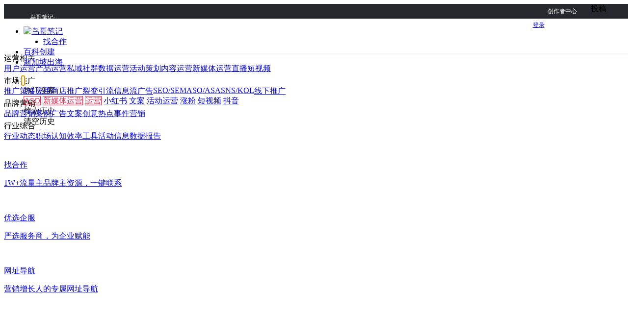

--- FILE ---
content_type: text/html; charset=UTF-8
request_url: https://www.niaogebiji.com/authorview/11041
body_size: 19695
content:
<!doctype html>
<html lang="zh-cmn-Hans">
<head>
    <meta charset="UTF-8">
    <!-- <meta name="viewport" content="width=device-width, initial-scale=1.0, user-scalable=no"> -->
    <meta name="viewport" content="width=device-width, user-scalable=yes, initial-scale=0.3, maxmum-scale=1.0, minimum-scale=0.3">
    <meta http-equiv="X-UA-Compatible" content="ie=edge">
    <title>镜观台_作者_鸟哥笔记_干货分享_运营推广</title>
    <meta name="keywords" content="广告,新媒体运营,营销,市场营销,广告投放,营销策略,广告创意,运营,APP推广,直播带货,微信运营,短视频,市场推广,移动互联网,广告文案,抖音运营" />
    <meta name="description" content="鸟哥笔记致力为市场营销广告人打造一个集互联网广告、推广、运营、营销增长为主的学习交流平台。鸟哥笔记-讲述营销的故事！专注于网络广告、营销、运营、推广、品牌等专业知识分享，广告营销资源对接，赋能广告市场营销从业者。" />
    <meta name="baidu-site-verification" content="code-QLOAN2TGrJ" />
            <!-- <meta name="Baiduspider" content="noarchive"> -->
        <link rel="stylesheet" type="text/css" href="/css/bootstrap.min.css">
    <link rel="stylesheet" href="/css/head.css">
    <link rel="stylesheet" href="/css/wap/base.css">
    <link rel="stylesheet" href="/css/dropload.css">
    <link rel="stylesheet" href="/css/swiper.min.css">
    <link rel="stylesheet" href="/css/sweet-alert.css?v1">
    <link rel="stylesheet" href="/css/initialize.css">
    <script src="/js/jquery-2.1.1.min.js"></script>
    <script src="/js/sweet-alert.min.js"></script>
    <script src="/js/dropload.min.js" ></script>
    <script src="/js/jquery.lazyload.min.js"></script>
    <script src="/js/js.cookie.js" ></script>
    <script src="/js/main.js"></script>
    <link type="text/css" rel="stylesheet" href="/css/indexEffect.css">
    <!-- qrcode cdn -->
    <script src="/js/jquery.qrcode.min.js"></script>
    <link href="/css/animate.min.css" rel="stylesheet">
    <script>
        function IsPC() {
            var userAgentInfo = navigator.userAgent;
            var Agents = ["Android", "iPhone",
                "SymbianOS", "Windows Phone",
                "iPad", "iPod"];
            var flag = true;
            for (var v = 0; v < Agents.length; v++) {
                if (userAgentInfo.indexOf(Agents[v]) > 0) {
                    flag = false;
                    break;
                }
            }
            return flag;
        }
        if(!IsPC())
        !function(N,M){function L(){var a=I.getBoundingClientRect().width;a/F>540&&(a=540*F);var d=a/10;I.style.fontSize=d+"px",D.rem=N.rem=d}var K,J=N.document,I=J.documentElement,H=J.querySelector('meta[name="viewport"]'),G=J.querySelector('meta[name="flexible"]'),F=0,E=0,D=M.flexible||(M.flexible={});if(H){console.warn("将根据已有的meta标签来设置缩放比例");var C=H.getAttribute("content").match(/initial\-scale=([\d\.]+)/);C&&(E=parseFloat(C[1]),F=parseInt(1/E))}else{if(G){var B=G.getAttribute("content");if(B){var A=B.match(/initial\-dpr=([\d\.]+)/),z=B.match(/maximum\-dpr=([\d\.]+)/);A&&(F=parseFloat(A[1]),E=parseFloat((1/F).toFixed(2))),z&&(F=parseFloat(z[1]),E=parseFloat((1/F).toFixed(2)))}}}if(!F&&!E){var y=N.navigator.userAgent,x=(!!y.match(/android/gi),!!y.match(/iphone/gi)),w=x&&!!y.match(/OS 9_3/),v=N.devicePixelRatio;F=x&&!w?v>=3&&(!F||F>=3)?3:v>=2&&(!F||F>=2)?2:1:1,E=1/F}if(I.setAttribute("data-dpr",F),!H){if(H=J.createElement("meta"),H.setAttribute("name","viewport"),H.setAttribute("content","initial-scale="+E+", maximum-scale="+E+", minimum-scale="+E+", user-scalable=no"),I.firstElementChild){I.firstElementChild.appendChild(H)}else{var u=J.createElement("div");u.appendChild(H),J.write(u.innerHTML)}}N.addEventListener("resize",function(){clearTimeout(K),K=setTimeout(L,300)},!1),N.addEventListener("pageshow",function(b){b.persisted&&(clearTimeout(K),K=setTimeout(L,300))},!1),"complete"===J.readyState?J.body.style.fontSize=12*F+"px":J.addEventListener("DOMContentLoaded",function(){J.body.style.fontSize=12*F+"px"},!1),L(),D.dpr=N.dpr=F,D.refreshRem=L,D.rem2px=function(d){var c=parseFloat(d)*this.rem;return"string"==typeof d&&d.match(/rem$/)&&(c+="px"),c},D.px2rem=function(d){var c=parseFloat(d)/this.rem;return"string"==typeof d&&d.match(/px$/)&&(c+="rem"),c}}(window,window.lib||(window.lib={}));
    </script>
    <script>
        var _uid = 0; // 用户id 0 代表未登录
        var is_author = 0; //0 不是作者 1 作者
        var UID = _uid;
    </script>
</head>
<body style="position: relative">
<style>
/*顶部导航*/
#newBridge {
    display: none !important;
}
html,body{
        min-width:1280px;
    }
@media screen and (min-width: 767px){
    .top-bar {
        height: 30px;
        background: #27282D;
    }
    .top-bar .inside {
        width: 1175px;
        margin: 0 auto;
    }
    .inside .left {
        float: left;
        position: relative;
    }
    .inside .left .app-btn {
        width: 72px;
    }
    .inside .left .app-btn:hover + .app-download-icon {
        display: block;
    }
    .inside .left .app-download-icon {
        width: 140px;
        height: 167px;
        background: no-repeat center/100% url("/img/index/app_download_code2_1.png");
        position: absolute;
        top: 35px;
        right: 30px;
        display: none;
        z-index: 2000;
    }
    .inside .right {
        float: right;
    }
    .inside .right a {
        margin-right: 0px;
    }
    .inside .right .btn-item {
        margin-right: 28px;
    }
    .inside .btn-item.btn-item-login {
        margin: 0;
        width: 30px;
    }
    .inside .btn-item {
        width: 60px;
        height: 30px;
        line-height: 30px;
        font-size: 12px;
        color: #fff;
        float: left;
        margin: 0 60px 0 0;
        cursor: pointer;
        position: relative;
    }
    .inside .btn-item .up-text {
        position: absolute;
        top: -15px;
        opacity: 0;
        transition: all .2s;
    }
    .inside .btn-item .down-text {
        position: absolute;
        top: 0;
        opacity: 1;
        transition: all .2s;
    }
    .inside .btn-item:hover > .up-text{
        top: 0;
        opacity: 1;
        transition: all .2s;
    }
    .inside .btn-item:hover > .down-text{
        top: 15px;
        opacity: 0;
        transition: all .2s;
    }
    .headerTopNav{
        background:rgba(243,243,243,1);
        height:30px;
    }
    #udesk_btn>a{
        right:-2px !important;
        bottom:2px !important;
    }
    #udesk_btn>a>.buttonImg{
        width:39px !important;
        height:39px !important;
    }
    .headerTopNavInner{
        width:1150px;
        height:30px;
        margin:auto;
    }
    .headerTopNavItem {
        display: block;
        float:left;
        line-height:32px;
        height: 30px;
        color:rgba(112,112,112,1);
        padding-left:38px;
        background-position: 15px center;
        background-repeat: no-repeat;
        background-size: 15px 15px;
        font-size:12px;
    }
    .headerTopNavItem:hover {
        color:rgba(2,137,255,1);
    }

    /*other*/
    .otherNav{
        width:489px;
        height:235px;
        background:rgba(255,255,255,1);
        box-shadow:0px 2px 7px 0px rgba(78,75,75,0.5);
        opacity:0.95;
    }
    .otherNavCol{
        display: block;
        float:left;
        width: 33%;
        height: 100%;
        padding: 16px 0 0 31px;
    }
    .otherNavTitle{
        height:24px;
        font-size:16px;
        font-family:SourceHanSansSC-Regular;
        font-weight:400;
        color:rgba(33,33,33,1);
        line-height:24px;
        margin-bottom: 24px;
    }
    .otherNavItem{
        padding-left: 32px;
        height: 24px;
        display: block;
        background-repeat: no-repeat;
        background-position: 0 center;
        background-size: 24px 24px;
        font-size:14px;
        font-family:SourceHanSansSC-Regular;
        font-weight:400;
        color:rgba(112,112,112,1);
        line-height:24px;
        margin-bottom: 16px;
    }
    .otherNavItem:hover{
        color:#0289FF;
    }
    .redicon{
        width:6px;
        height:6px;
        border-radius:3px;
        background:red;
        position:absolute;
        top: 84px;
        right: 16px;
    }
    .topheader{
        height:30px;
        background:rgba(47,50,53,1);
    }
    .topheader a{
        line-height:18px;
    }
    .topheader_content{
        width:1200px;
        margin:0 auto;
    }
    .topheader_content .qm_logo{
        float:left;
        margin:5px 0 0 28px;
    }
    .topheader_content .qm_logo img{
        width:66px;
    }
    .topheader_content ul{
        float:left;
        margin-left:65px;
    }
    .topheader_content ul li{
        float:left;
        margin-right:30px;
        position: relative;
    }
    .topheader_content ul li span{
        display: block;
        height: 30px;
        line-height: 30px;
        font-size:12px;
        color:rgba(255,255,255,1);
    }
    .topheader_content ul li:hover span{
        font-family:PingFangSC-Medium;
        font-weight:500;
        color:rgba(50,135,255,1);
    }
    .topheader_content ul li .common{
        position: absolute;
        top:30px;
        left:-68px;
        width:184px;
        z-index: 9999;
    }
    .topheader_content ul li .common .jiantou{
        height:9px;
        width:18px;
        margin:0 auto;
    }
    .topheader_content ul li .common .jiantou img{
        display: block;
        height:9px;
        width:18px;
    }
    .topheader_content ul li .common .article2{
        width:184px;
        background:rgba(47,50,53,1);
        border-radius:4px;
        padding-left:24px;
        padding-top:24px;
    }
    .topheader_content ul li .common .article2 div{
        padding-bottom:24px;
    }
    .topheader_content ul li .common .article2 div h1{
        display: inline-block;
        font-size:16px;
        color:rgba(255,255,255,1);
    }
    .topheader_content ul li .common .article2 div .tuiguang_a{
        display: inline-block;
        width:40px;
        height:20px;
        line-height: 20px;
        background:rgba(50,135,255,1);
        border-radius:2px;
        font-size:14px;
        font-family:PingFangSC-Medium;
        font-weight:500;
        color:rgba(255,255,255,1);
        text-align: center;
    }
    .topheader_content ul li .common .article2 div .bainxian_a{
        display: inline-block;
        width:40px;
        height:20px;
        line-height: 20px;
        background:rgba(255,228,172,1);
        border-radius:2px;
        font-size:14px;
        font-family:PingFangSC-Medium;
        font-weight:500;
        color:rgba(118,62,13,1);
        text-align: center;
    }
    .topheader_content ul li .common .article2 div p{
        font-size:12px;
        color:rgba(255,255,255,0.7);
        margin-top:4px;
    }
    .topheader_content ul li .common .article2 div:hover{
        cursor: pointer;
    }
    .topheader_content ul li .common .article2 div:hover h1,.topheader_content ul li .common .article div:hover p{
        color:#3287FF;
    }
    .topheaderwhite{
        background:rgba(245,245,245,1);
    }
    .topheaderwhite .topheader_content ul li span{
        color:rgba(51,51,51,1);
    }
    .topheaderwhite .topheader_content ul li:hover span{
        color:rgba(50,135,255,1);
    }
    .topheaderwhite .topheader_content ul li .common .article2{
        background:rgba(255,255,255,1);
        box-shadow:0px 2px 20px 0px rgba(125,125,125,0.2);
    }
    .topheaderwhite .topheader_content ul li .common .article2 div:hover{
        cursor: pointer;
    }
    .topheaderwhite .topheader_content ul li .common .article2 div:hover h1,.topheaderwhite .topheader_content ul li .common .article div:hover p{
        color:#3287FF;
    }
    .topheaderwhite .topheader_content ul li .common .article2 div h1{
        color:rgba(51,51,51,1);
    }
    .topheaderwhite .topheader_content ul li .common .article2 div p{
        color:rgba(51,51,51,0.7);
    }
    .kfxt{
        position: fixed;
        bottom: 236px;
        right: 16px;
        z-index: 9999;
        display:none;
    }
    .kftc{
        width:215px;
        height:104px;
        background:rgba(255,255,255,1);
        box-shadow:0px 1px 5px 0px rgba(75,151,255,0.26);
        border-radius:4px;
    }
    .kftc_title{
        font-size:14px;
        color:rgba(74,74,74,1);
        padding-top: 17px;
        margin-left: 23px;
    }
    .kftc_zx{
        font-size:12px;
        color:rgba(95,158,243,1);
        margin-left: 28px;
        margin-top: 10px;
        cursor: pointer;
    }
    .kftc_fg{
        width:203px;
        height:1px;
        background:rgba(170,170,170,0.24);
        margin-top: 10px;
        margin-left: 7px;
    }
    .kflogo{
        position: fixed;
        cursor: pointer;
        right: 15px;
        bottom: 62px;
    }
    .modal_bg {
        width: 100vw; 
        height: 100vh; 
        background: rgba(0,0,0,.6); 
        position: fixed; 
        top: 0; 
        left: 0; 
        z-index: 100000;
        display: none;
    }
    .modal_bg .modal_box {
        width: 438px; 
        height: 304px; 
        background: #fff; 
        border-radius: 20px; 
        position: absolute; 
        top:50%; left: 50%;
        transform: translate(-50%, -50%);
        text-align: center;
        font-size: 14px;
        color: #212629;
        padding: 0 30px;
        line-height: 20px;
    }
    .modal_box .iknow_btn {
        width:193px;
        height:42px;
        line-height:44px;
        background:rgba(250,135,53,1);
        border-radius:21px;
        color: #fff;
        margin: 20px auto;
        cursor: pointer;
    }
    .modal_bg .activity_box {
        width: 443px;
        height: 504px;
        position: absolute; 
        top:50%; left: 50%;
        transform: translate(-50%, -50%);
        background: no-repeat center/100% url('/img/pop_up_ad/tenth_join_modal1.png');
    }
    .activity_icon {
        width: 120px; 
        position: fixed; 
        left: 0; 
        top: 200px; 
        z-index: 105;
    }
    .activity_box .link_btn {
        display: block;
        width: 320px;
        height: 50px;
        position: absolute;
        bottom: 74px;
        left: 65px;
    }
    .activity_box .close_btn {
        width: 50px;
        height: 50px;
        position: absolute;
        bottom: -5px;
        left: 198px;
    }
    .userBox,.message_tab_box,.knowledgeList {
        display: block;
        /* top: 100px; */
        opacity: 0;
        visibility:hidden;
        height: 0;
        transition-property: transform;
        transform-origin:top;
        transform:scaleY(0.17);
        transition-duration:0.2s;
        z-index: -1;
    }
    .userTitle:hover .userBox,.message_center:hover .message_tab_box,
    .navItem:hover .knowledgeList{
        display: block;
        opacity: 1;
        visibility: visible;
        transform: scaleY(1)!important;
        top: 28px;
        z-index: 2000;
        height: auto;
    }

}
@media screen and (max-width: 766px){
    .headerTopNav{
        display: none;
    }
}
/* .menudetail-tab-a:nth-child(6) {
    margin-left: 123px;
} */
.tab-link a {
    /* width: 60px; */
    display: inline-block;
    white-space: nowrap;
    overflow: hidden;
    text-overflow: ellipsis;
}
/* 字数限制 */

.text_fix_3 {
    overflow: hidden;
    text-overflow: ellipsis;
    display: -webkit-box;
    -webkit-line-clamp: 3;
    -webkit-box-orient: vertical
}

.text_fix_2 {
    overflow: hidden;
    text-overflow: ellipsis;
    display: -webkit-box;
    -webkit-line-clamp: 2;
    -webkit-box-orient: vertical
}

.text_fix_1 {
    white-space: nowrap;
    overflow: hidden;
    text-overflow: ellipsis;
}
.tab-link_items {
    display: flex;
    flex-direction: row;
    flex-wrap: wrap;
}
.tab-link {
    writing-mode: horizontal-tb;
}
/* .containerBox {
    padding-top:120px !important;
} */
.advTop {
    width:100%;
    height:100px;
    /* background:rgba(216, 216, 216, 1); */
    position:relative;
}
.advTop .advImg {
    width: 100%;
    height: 100px;
    margin: 0 auto;
}
.advTop .closeBtn {
    width:32px;
    height:32px;
    position:absolute;
    right:16px;
    top:20px;
}

.advLink {

}
.header {
    height:100%
}
.headerli {
    height:55px;
}
.advicon:hover {
    transform: scale(1.12);
}
.newHot::before{
    content:'';
    width:13px;
    height:13px;
    background:url('/img/resource/icon-head-hot.png')no-repeat;
    background-size:100% 100%;
    display: inline-block;
    position: absolute;
    top: 16px;
    margin-left: 2px;
}
.headerL .navItemL {
    position:relative;
}
</style>
<div class="page_top mobileHide">
    <div class="top-bar">   
      <div class="inside">
        <div class="left">
        <a class="btn-item index-btn">
            <p class="up-text">鸟哥笔记-讲述营销的故事</p>
            <p class="down-text">鸟哥笔记-讲述营销的故事</p>
        </a>
        </div>
        <div class="right">
        <ul class="left clearfix">
                    <div class="user_top">
                    <div class="app-btn btn-item btn-item-login">
                        <p class="up-text"><a class=" loginBtn" href="javascript:;">登录</a></p>
                        <p class="down-text"><a class=" loginBtn" href="javascript:;">登录</a></p>
                    </div>
                        <!-- <li>|</li>
                    <div class="app-btn btn-item btn-item-login">
                        <p class="up-text"><a class="signBtn" href="javascript:;">注册</a></p>
                        <p class="down-text"><a class="signBtn" href="javascript:;">注册</a></p>
                    </div> -->
                </div>
                                </ul>            
                            <a class="btn-item" href="https://mp.niaogebiji.com/" target="_blank">
                    <span class="up-text">创作者中心</span>
                    <span class="down-text">创作者中心</span>
                </a>
                    <span class="contribute">投稿</span>
        </div>
        <div class="clear"></div>
      </div>
    </div>
    <header class="header mobileHide" style="box-shadow: 5px 5px 5px -5px rgba(215,215,215,.7);">
        <div class="clearfix headerli">
            <div class="headerL">
                <ul style="margin-bottom: 0" class="clearfix">
                    <li class="navItem logoBox">
                        <a href="/">
                                                            <img class="logoImg" src="/img/logo_011_small_2.png" alt="鸟哥笔记">
                                                    </a>
                    </li>
                    <!-- <li class="navItem navItemW "><a class="navItemA" href="/">首页</a></li>
                    <li class="dropdown-menu-control-a navItem navItemW knowledge morelog"><a class="navItemA" href="javascript:void(0);">干货</a></li>
                    <li class="navItem navItemW "><a class="navItemA" href="/bulletin" >今日事</a></li>
                    <li class="navItem navItemW "><a class="navItemA" href="/special" >专题</a></li> -->
                    <!-- <li class="dropdown-menu-control-b navItem navItemW knowledge morelog line-item">
                        <img style="width: 22px; position: absolute; right: -22px; top: 11px;" src="/img/index/new_icon.png" alt="">
                        <a class="navItemA" href="/bdhome">资源对接</a>
                    </li> -->
                    <!-- <li class="navItem navItemW">
                        <a class="navItemA" href="/wiki">百科</a>
                    </li> -->
                    <li style="margin-left:40px;" class="navItem navItemW navItemL hzItem "><a class="navItemA" href="/cooplist">找合作</a></li>
                    <!--<li class="navItem navItemW navItemL qdItem  checked"><a class="navItemA" href="/zchnlist">找渠道</a></li>-->
<!--                    <li class="navItem navItemW navItemL qfItem newHot --><!--checked--><!--"><a class="navItemA" href="/eslist">优选企服</a></li>-->
                    <li class="navItem navItemW navItemL qfItem "><a class="navItemA" href="https://www.niaogebiji.com/html/bdbk/" target="_blank">百科创建</a></li>
<!--                    <li class="navItem navItemW navItemL pxItem newHot --><!--checked--><!--"><a class="navItemA" href="https://www.niaogebiji.com/article-621936-1.html">企业线下培训</a></li>-->
                    <li class="navItem navItemW navItemL pxItem newHot"><a class="navItemA" href="https://www.qunda100.com/" target="_blank">新加坡出海</a></li>

                    <!-- <li class="navItem navItemW">
                        <a class="navItemA" href="/website">网址导航</a>
                    </li> -->
                </ul>
            </div>
            <div class="headerR">
                <ul class="clearfix">
                    <li class="findMoreBox cursor">
                        <input type="text" class="find" autofocus style="width: 0; position: relative; left: -5px;">
                        <div class="findmore findmore_btn">
                            <div class="icon navItemW2"></div>
                        </div>
                        <div class="hotfindBox shadow">
                            <div class="hotfindLi">
                                <div class="hotfindTitle">热门搜索</div>
                                <div class="clearfix">
                                                                            <a style="color: #ef254e; border: 1px solid #ef254e" href="/pc/article/search?keyword=ASO" target="_blank" class="hotContent">ASO</a>
                                                                            <a style="color: #ef254e; border: 1px solid #ef254e" href="/pc/article/search?keyword=新媒体运营" target="_blank" class="hotContent">新媒体运营</a>
                                                                            <a style="color: #ef254e; border: 1px solid #ef254e" href="/pc/article/search?keyword=运营" target="_blank" class="hotContent">运营</a>
                                                                            <a  href="/pc/article/search?keyword=小红书" target="_blank" class="hotContent">小红书</a>
                                                                            <a  href="/pc/article/search?keyword=文案" target="_blank" class="hotContent">文案</a>
                                                                            <a  href="/pc/article/search?keyword=活动运营" target="_blank" class="hotContent">活动运营</a>
                                                                            <a  href="/pc/article/search?keyword=涨粉" target="_blank" class="hotContent">涨粉</a>
                                                                            <a  href="/pc/article/search?keyword=短视频" target="_blank" class="hotContent">短视频</a>
                                                                            <a  href="/pc/article/search?keyword=抖音" target="_blank" class="hotContent">抖音</a>
                                                                    </div>
                                <div class="hotfindTitle">搜索历史
                                    <div class="clearfind cursor">清空历史</div>
                                </div>
                                <div class="historyWordBox clearfix"></div>
                            </div>
                        </div>
                    </li>
                </ul>
            </div>
        </div>
            </header>
    
<link rel="stylesheet" href="/css/sweet-alert.css">
<link rel="stylesheet" href="/css/wap/login.css">

  <div class="login_modal" style="display:none">
    <div class="overlay"></div>
    <div class="login_content">
      <div class="loginbox-top">
        <img src="/img/waplogin/bg-logo.png" alt="">
      </div> 
      <!-- 短信登录 -->
      <div class="login_item" style="width:100%;display: none;">
        <div class="login_item_phone">
          <div class="login_phone_icon">+86</div>
          <input class="login_phone" id="login_phone" type="text" value="" autocomplete="new-password" placeholder="请输入手机号" maxlength="11">
        </div>
          <div class="forget_item_sms">
              <input id="login_pic_code" class="forget_sms" autocomplete="new-password" type="text" value="" placeholder="请输入图形验证码">
              <div class="piccode_btn" onclick="getPicCode('login_sms_btn')"  data-enable="true" style="top:0;width: 115px; height: 46px;">
                  <img class="getImgCode" src="" style="width:115px;height:46px; display:none" >
              </div>
          </div>
        <div class="login_item_password">
            <input id="login_sms" class="login_sms " type="text" value="" autocomplete="new-password" placeholder="请输入验证码">
            <div class="login_sms_btn" onclick="sendSmspc('login_sms_btn')" data-enable="true">发送验证码</div>
        </div>
        <div class="login_type">
          <div class="login_toAcc">账号</div>
          <div class="login_toWx">
              <a href="https://open.weixin.qq.com/connect/qrconnect?appid=wxa00dfa37e5e38da3&redirect_uri=https%3A%2F%2Fwww.niaogebiji.com%2Findex%2Fwechatlogin%2F%3Fwechat_callback%3D1%26redirect%3Dhttps%3A%2F%2Fwww.niaogebiji.com%2Fauthorview%2F11041&response_type=code&scope=snsapi_login&state=aa4f026ba53588b0aa3e9cccc401640f1769430832#wechat_redirect">微信</a>
          </div>
        </div>
        <div class="login_btn" data-enable="true">登录</div>
      </div>
      <!-- 账户登录 -->
      <div class="acc_item" style="width:100%;display: block;">
        <div class="acc_item_phone">
          <div class="acc_phone_icon">+86</div>
          <input class="acc_phone" type="text" value="" autocomplete="new-password" placeholder="请输入登录账号" >
        </div>
        <div class="acc_item_password">
            <input id="acc_password" class="acc_password " autocomplete="new-password" type="password" value="" placeholder="请输入密码">
            <div class="acc_password_icon hidepw"></div>
        </div>
         <div class="forgetPwd">忘记密码</div>
         <div class="login_type">
          <!--<div class="login_toSms">验证码</div>-->
          <!-- <div class="login_toEmail">邮箱</div> -->
          <div class="login_toWx">
            <a href="https://open.weixin.qq.com/connect/qrconnect?appid=wxa00dfa37e5e38da3&redirect_uri=https%3A%2F%2Fwww.niaogebiji.com%2Findex%2Fwechatlogin%2F%3Fwechat_callback%3D1%26redirect%3Dhttps%3A%2F%2Fwww.niaogebiji.com%2Fauthorview%2F11041&response_type=code&scope=snsapi_login&state=aa4f026ba53588b0aa3e9cccc401640f1769430832#wechat_redirect">微信</a>
          </div>
        </div>
        <div class="acc_btn" data-enable="true">登录</div>
      </div>
      <!-- 邮箱 -->
      <div class="email_item" >
        <div class="email_item_phone">
          <input class="email_phone" type="text" value="" autocomplete="new-password" placeholder="请输入邮箱号" maxlength="11">
        </div>
        <div class="acc_item_password">
            <input id="email_password" class="acc_password " autocomplete="new-password" type="password" value="" placeholder="请输入密码">
            <div class="acc_password_icon hidepw"></div>
        </div>
        <div class="forgetPwd">忘记密码</div>
        <div class="sign_btn" data-enable="true">登录</div>
      </div>
      <!-- 忘记密码 -->
      <div class="forget_item" >
        <div class="forget_item_phone">
          <div class="forget_phone_icon">+86</div>
          <input class="forget_phone" id="forget_phone" type="text" value="" autocomplete="new-password" placeholder="请输入手机号" maxlength="11">
        </div>
          <div class="forget_item_sms">
              <input id="forget_pic_code" class="forget_sms" autocomplete="new-password" type="text" value="" placeholder="请输入图形验证码">
              <div class="piccode_btn" onclick="getPicCode('forget_sms_btn')"  data-enable="true" style="top:0;width: 115px; height: 46px;">
                  <img class="getImgCode" src="" style="width:115px;height:46px; display:none" >
              </div>
          </div>
        <div class="forget_item_sms">
            <input id="forget_sms" class="forget_sms" autocomplete="new-password" type="text" value="" placeholder="请输入验证码">
            <div class="forget_sms_btn" onclick="sendSmspc('forget_sms_btn')" data-enable="true">发送验证码</div>
        </div>
        <div class="forget_item_password">
            <input id="forget_password" class="forget_password " autocomplete="new-password" type="password" value="" placeholder="设置新密码（6-16）位">
        </div>
        <div class="forget_btn" data-enable="true">重置密码</div>
      </div>
      <!-- 绑定 -->
                   <!-- 绑定手机号码的弹窗-->
            <input type="hidden" name="unid" id="unid" value="">
            <input type="hidden" name="oid" id="oid" value="">
              <div class="bind_item" >
        <div class="bind_item_phone">
          <div class="bind_phone_icon">+86</div>
          <input class="bind_phone" id="bind_phone" type="text" value="" autocomplete="new-password" placeholder="请输入手机号" maxlength="11">
        </div>
          <div class="forget_item_sms">
              <input id="bind_pic_code" class="forget_sms" autocomplete="new-password" type="text" value="" placeholder="请输入图形验证码">
              <div class="piccode_btn" onclick="getPicCode('bind_sms_btn')"  data-enable="true" style="top:0;width: 115px; height: 46px;">
                  <img class="getImgCode" src="" style="width:115px;height:46px; display:none" >
              </div>
          </div>
        <div class="bind_item_sms">
            <input id="bind_sms" class="bind_sms" autocomplete="new-password" type="text" value="" placeholder="请输入验证码">
            <div class="bind_sms_btn" onclick="sendSmspc('bind_sms_btn')" data-enable="true">发送验证码</div>
        </div>
        <div class="bind_btn" data-enable="true">提交并绑定</div>
      </div>
      <div class="loginbox_bottom">
          <div class="login_bottom_tips">未注册手机验证后自动登录</div>
          <div class="login_bottom_xy">
            <input type="checkbox" id="xyCheck" />
            我已阅读并同意
            <a href="/html/useragreement.html" target="_blank" style="color:rgba(0, 0, 0, 0.6)">《用户服务协议》</a>
            <a href="/html/privacyagreement.html" target="_blank" style="color:rgba(0, 0, 0, 0.6)">《隐私政策》</a>
          </div>
      </div>
      <img class="close_btn" src="/img/waplogin/close-img.png" alt="">
    </div>
  </div>
  <script src="/js/jquery-2.1.1.min.js"></script>
  <script src="/js/waplogin.js"></script>
  

    <div class="titlebar-dropdown">
        <div class="dropdown-meun-container dropdown-meun-container-a">
            <div class="dropdown-menu-center dropdown-menu-center-a">
                                    
                                            <div class="menudetail-tab-a">
                            <div class="tab-name-a">运营相关</div>
                            <div class="tab-link_items" >
                                                                    <div class="tab-link"> <a href="/cat/135" >用户运营</a></div>
                                                                    <div class="tab-link"> <a href="/cat/118" >产品运营</a></div>
                                                                    <div class="tab-link"> <a href="/cat/101" >私域社群</a></div>
                                                                    <div class="tab-link"> <a href="/cat/104" >数据运营</a></div>
                                                                    <div class="tab-link"> <a href="/cat/102" >活动策划</a></div>
                                                                    <div class="tab-link"> <a href="/cat/136" >内容运营</a></div>
                                                                    <div class="tab-link"> <a href="/cat/103" >新媒体运营</a></div>
                                                                    <div class="tab-link"> <a href="/cat/116" >直播短视频</a></div>
                                                            </div>
                        </div>
                                            <div class="menudetail-tab-a">
                            <div class="tab-name-a">市场推广</div>
                            <div class="tab-link_items" >
                                                                    <div class="tab-link"> <a href="/cat/134" >推广策略</a></div>
                                                                    <div class="tab-link"> <a href="/cat/131" >应用商店推广</a></div>
                                                                    <div class="tab-link"> <a href="/cat/132" >裂变引流</a></div>
                                                                    <div class="tab-link"> <a href="/cat/107" >信息流广告</a></div>
                                                                    <div class="tab-link"> <a href="/cat/106" >SEO/SEM</a></div>
                                                                    <div class="tab-link"> <a href="/cat/105" >ASO/ASA</a></div>
                                                                    <div class="tab-link"> <a href="/cat/130" >SNS/KOL</a></div>
                                                                    <div class="tab-link"> <a href="/cat/133" >线下推广</a></div>
                                                            </div>
                        </div>
                                            <div class="menudetail-tab-a">
                            <div class="tab-name-a">品牌营销</div>
                            <div class="tab-link_items" >
                                                                    <div class="tab-link"> <a href="/cat/114" >品牌营销案例</a></div>
                                                                    <div class="tab-link"> <a href="/cat/108" >广告文案创意</a></div>
                                                                    <div class="tab-link"> <a href="/cat/115" >热点事件营销</a></div>
                                                            </div>
                        </div>
                                            <div class="menudetail-tab-a">
                            <div class="tab-name-a">行业综合</div>
                            <div class="tab-link_items" >
                                                                    <div class="tab-link"> <a href="/cat/109" >行业动态</a></div>
                                                                    <div class="tab-link"> <a href="/cat/110" >职场认知</a></div>
                                                                    <div class="tab-link"> <a href="/cat/119" >效率工具</a></div>
                                                                    <div class="tab-link"> <a href="/cat/121" >活动信息</a></div>
                                                                    <div class="tab-link"> <a href="/cat/111" >数据报告</a></div>
                                                            </div>
                        </div>
                                                </div>  
        </div>
        <div class="dropdown-meun-container dropdown-meun-container-b">
            <div class="dropdown-menu-center dropdown-menu-center-b">
                <div class="menudetail-tab-b">
                    <a href="/cooplist">
                        <img class="menudetail-icon" src="/img/resource/cooperation.png" alt="">
                        <p class="tab-name-b">找合作</p>
                        <p class="tab-desc">1W+流量主品牌主资源，一键联系</p>
                    </a>
                </div>
                <div class="menudetail-tab-b">
                    <a href="/eslist">
                        <img class="menudetail-icon" src="/img/resource/company.png" alt="">
                        <p class="tab-name-b">优选企服</p>
                        <p class="tab-desc">严选服务商，为企业赋能</p>
                    </a>
                </div>
                <!--<div class="menudetail-tab-b">
                    <a href="/zchnlist">
                        <img class="menudetail-icon" src="/img/resource/way.png" alt="">
                        <p class="tab-name-b">找渠道</p>
                        <p class="tab-desc">顶级流量，免费对接</p>
                    </a>
                </div>-->
                <div class="menudetail-tab-b">
                    <a href="/website">
                        <img class="menudetail-icon" src="/img/resource/website.png" alt="">
                        <p class="tab-name-b">网址导航</p>
                        <p class="tab-desc">营销增长人的专属网址导航</p>
                    </a>
                </div>
            </div>
        </div>
    </div>
   
</div>
<div class="page_top_height_box mobileHide" id="heightBox " style="height: 85px"></div>
<div class="kefu fixedItem mobileHide">
    <div class="app_download_code">
        <img src="/img/index/app_download_code1_1.png" alt="">
    </div>
    <div class="ngbj_wx_code">
        <img src="/img/index/ngbj_wx_code.jpg" alt="">
    </div>
    <div class="fixedtxt_wx hide_code fixedtxtCommon">
        <div class="wx_code_real wx_codeCommon">
            <img class="app_wx" src="/img/aboutus/xms3.png" alt="">
            <div class="fixedItemRight">
                <div class="fixedItemTitle">APP推广合作</div>
                <div class="fixedItemTips">联系“鸟哥笔记小乔”</div>
            </div>
        </div>
    </div>
    <div class="fixed-icon-fk fixed-icon-common"></div>
    <div class="fixed-icon-hotline fixed-icon-common"></div>
    <div class="fixed-icon-we-chat fixed-icon-common"></div>
    <div class="fixed-icon-top  fixed-icon-common"></div>
    </div>

<div class="modal_bg no_author_tip mobileHide">
    <div class="modal_box">
        <div style="height: 48px"></div>
        <p style="font-weight: 500; margin-bottom: 24px">很可惜 T 。T 您现在还不是作者身份，不能自主发稿哦～</p>
        <p>如有投稿需求，请把文章发送到邮箱tougao@appcpx.com，一经录用会有专人和您联系</p>
        <p style="margin: 22px auto;">咨询如何成为春羽作者请联系：鸟哥笔记小羽毛（ngbjxym）</p>
        <div>
            <span>点击</span>
            <a style="color: #FA8735; display: inline-block" href="/article-26742-1.html" target="_blank">《春羽计划》</a>
            <span>可查看春羽作者权益！</span>
        </div>
        <div class="iknow_btn">我知道了</div>
    </div>
</div>
<div class="modal_bg activity_modal mobileHide">
    <div class="activity_box">
        <a href="https://share.niaogebiji.com/tenth" onclick="activityCount()" target="_blank" class="link_btn"></a>
        <div onclick="hideActivityModal()" class="close_btn"></div>
    </div>
</div>
<script src="/js/js.cookie.js"></script>
<script src="/js/jquery.liMarquee.js"></script>
<script>

       
        var list = '';
        console.log(list)
        if(!$('.advImg').attr('src')){
            $('.advTop').hide();
            $('.page_top_height_box').height('85px');
        }else{
            if(Cookies.get('advClose')){
            $('.advTop').hide();
            $('.page_top_height_box').height('85px');
            }else{
                $('.advTop').show();
                $('.page_top_height_box').height('185px');
            }
            
        }
        
      // 下拉菜单 start
    $('.dropdown-menu-control-a').hover(
        function() {
            $('.dropdown-meun-container-a').addClass('activate');
            $('.titlebar-dropdown').addClass('expandColumn')},
        function() { 
            $('.dropdown-meun-container-a').removeClass('activate');
            $('.titlebar-dropdown').removeClass('expandColumn')
        }
    );

    $('.dropdown-menu-control-b').hover(
        function() {
            $('.dropdown-meun-container-b').addClass('activate');
            $('.titlebar-dropdown').addClass('expandMerchant')},
        function() { 
            $('.dropdown-meun-container-b').removeClass('activate');
            $('.titlebar-dropdown').removeClass('expandMerchant')}
    );

    $('.dropdown-meun-container-a').hover(
        function() { $('.titlebar-dropdown').addClass('expandColumn')},
        function() { $('.titlebar-dropdown').removeClass('expandColumn')}
    );
    $('.dropdown-meun-container-b').hover(
        function() { $('.titlebar-dropdown').addClass('expandMerchant')},
        function() { $('.titlebar-dropdown').removeClass('expandMerchant')}
    );
 // 下拉菜单 end
$(function() {
    if(new Date().getTime() > new Date('2020/08/15 00:00:00').getTime()) { ////活动截止
        return
    }
    let mark = localStorage.getItem('join')
    if(!mark || mark !== new Date().toLocaleDateString()) {
        localStorage.setItem('join', new Date().toLocaleDateString())
        $('.activity_modal').show()
    }
});
$(function() {
    var top = 0,
        bot = 0;
    $(window).on('scroll', function() {
        top = $(this).scrollTop()
        if (top <= bot) { //下滚
            $('.activity_icon').removeClass('animate__hinge')
            $('.activity_icon').addClass('animate__rollIn')
        } else { //上滚
            $('.activity_icon').addClass('animate__hinge')
            $('.activity_icon').removeClass('animate__rollIn')
        }
        setTimeout(() => {
            bot = top;
        }, 0);
    });
    $('.dropdown-menu-center-a .menudetail-tab-a').each((index,item)=>{
        // console.log(item)
        let length  = $('.menudetail-tab-a').eq(index).find('.tab-link').length;
        length = length/3;
        if(length < 1){
            length = 1
        }
        // console.log($('.tab-link').width())
        var width = $('.tab-link').width();
        if(length%1 === 0){
            // console.log(item,width * length +15)
            $('.menudetail-tab-a').eq(index).css('width',width * length +15 +'px'); 
        }else{
            $('.menudetail-tab-a').eq(index).css('width',width * (length+1) +'px'); 
        }
    })
})
$('.jm_top_banner_close_btn').click(function() {
    $('.jm_top_banner').hide()
    $('.page_top_height_box').height('85px')
})
function activityCount() {
}
function hideActivityModal() {
    $('.activity_modal').hide()
}
function showActivityModal() {
    $('.activity_modal').show()
}
</script>
<script>
$(function(){
    $('.dowebokzz').on("click",'.dowebokzz_close',function () {
        $('.dowebokzz').hide()
    })
    $('.iknow_btn').on('click', function() {
        $('.modal_bg').hide()
    })
});
function openWin() {
    let url = 'https://p.qiao.baidu.com/cps/chat?siteId=13189166&userId=10076563&cp=www.niaogebiji.com&cr=web1&cw=web1'
    window.open(url, 'newwindow', 'height=600, width=800, top=30%,left=30%, toolbar=no, menubar=no, scrollbars=no, resizable=no,location=no, status=no');
}
$('.contribute').click(function() {
    location.href = 'https://mp.niaogebiji.com/'

    // if(_uid === 0) { ///未登录
    //     // location.href = ACCOUNT_DOMAIN+'/account/login?redirect='+location.href
    //     loginInit();
    // }else {
    //     //if(is_author === 1) { ///作者
    //         location.href = '/pc/center/newarticle'
    //     //}else {
    //     //    $('.no_author_tip').show()
    //     //}
    // }
})
</script>
<script>
    $(".topheader ul li").mouseenter(function(){
        $(this).find(".common").show();
    })
    $(".topheader ul li").mouseleave(function(){
        $(this).find(".common").hide();
    })
    window.onload = function(){
        var isclose = Cookies.get('isclose');
        if(isclose == 'true'){
            $('.kfxt').hide()
        }else{
            $('.kfxt').show()
        }
    }
    $('.kftc_close').click(function () {
        Cookies.set('isclose','true', { expires: 365, path: '/' });
        $('.kfxt').hide()
    })
    $(".fixedItem .fixed-icon-fk").mouseover(function(){
        $(".app_download_code").show()
    })
    $(".fixedItem .fixed-icon-fk").mouseout(function(){
        $(".app_download_code").hide()
    }) 
    $(".fixedItem .fixed-icon-we-chat").mouseover(function(){
        $(".ngbj_wx_code").show()
    })
    $(".fixedItem .fixed-icon-we-chat").mouseout(function(){
        $(".ngbj_wx_code").hide()
    }) 
    $(".fixedItem .fixed-icon-hotline").mouseover(function(){
        $(".fixedtxt_wx").show()
    })
    $(".fixedItem .fixed-icon-hotline").mouseout(function(){
        $(".fixedtxt_wx").hide()
    }) 
    // 回到顶部
    $('.fixed-icon-top').click(function () {
        $('html,body').animate({
            scrollTop: 0
        }, 700);
    });
   
    
    $('.closeBtn').click(function(){
        $('.page_top_height_box').height('85px');
        $('.advTop').hide();
        var exp = new Date().getTime(); 
        var expiresTime = new Date(exp + 60*1000*60*2 );
        Cookies.set('advClose',exp, { expires:expiresTime});
    })

    $('.loginBtn').click(function () {
        $('.sign_item').hide();
        $('.acc_item').show();
        $('.login_modal').show(500);
        $('body').addClass('stop-scrolling');
    });
</script>
<link rel="stylesheet" href="/css/author/view.css?v4.37">
<link rel="stylesheet" href="/css/base/article_list.css?v4.37">

<style>
    .authorViewContent .articleBox {
        border-bottom: 0;
        margin-bottom: 10px;
        /* border-bottom: 1px solid #eee; */
    }
    .authorViewTitle {
        background-image: url(/img/author/promote/bg.jpg);
    }
    .authorViewContent div.articleInfBox span.author {
        /* padding-left: 20px; */
        /* background-position-y: -2px; */
    }
    .authorViewContentBox {
        min-height: 100vh;
    }
    .emptyBox {
        height: 63px;
        width: 100%;
    }
    .loadMore {
        width: 1200px;
        margin: 50px auto auto;
    }
    .loadMore {
        background: none;
    }
    .loadMore:hover {
        background:none;
    }
    .loadMore>div {
        width: 766px;
        height: 49px;
        background: rgba(247,248,250,1);
        margin: 0 auto;
        line-height: 49px;
    }
    .container {
        width: 100%;
        padding: 0;
    }
</style>

<div class="view authorViewContentBox">
    <div class="containerBox">
        <div class="container clearfix">
            <div class="authorViewTitle">
                <div class="authorViewTitleInner">
                    <img src="https://qnssl.niaogebiji.com/517bfaec6dccb30e6cb95831dc351208.png" alt="镜观台" class="authorViewTitleImg">
                    <div class="authorViewTitleRight">
                        <div class="authorViewTitleName">
                            <span>镜观台</span>
                                                            <img style="display:inline-block;width:80px" src="/img/icon/author_icon_org2.png" alt="">
                                                    </div>
                        <div class="authorViewTitleSummary">每天一篇深度报道，重新定义创新经济。公众号：燃次元（chaintruth）</div>
                        <div class="authorViewTitleNum">发表<span class="authorViewTitleNumNum">387</span>&nbsp;&nbsp;篇文章</div>
                        <!-- <div class="authorViewTitleNum">写了<span class="authorViewTitleNumNum">32</span>&nbsp;&nbsp;字</div> -->
                        <!-- <div class="authorViewTitleNum">关注数<span class="authorViewTitleNumNum">87</span></div> -->
                        <div class="authorViewTitleNum">影响<span class="authorViewTitleNumNum">30196127</span>&nbsp;&nbsp;人次</div>
                    </div>
                    <a href="javascript:void(0)" class="authorViewTitleBtn " data-author="11041" data-value="0">关注作者</a>
                </div>
            </div>
            <div class="authorViewContent">
                                <style>
.articleClassify2 {
    width: 90px;
}
</style>
<div class="articleBox clearfix shadowWrapperCardBox" data-timepoint="1720430403"  data-porder="1230715" data-readnum="39518">
<div class="articleImg left scaleBigBox">
         <a href="/article-683214-1.html" target="_blank" data-timepoint="1720430403"
            class="articleImgLink scaleBig" style="background-image: url('https://qnssl.niaogebiji.com/334719173668855cf0de779.85028118.jpeg')" >
         看了车企的“期中”成绩单，“等等党”有福了        </a>
     </div>
    <div class="article left">
        <a href="/article-683214-1.html" target="_blank" ><div class="articleTitle elp">看了车企的“期中”成绩单，“等等党”有福了</div></a>
        <div class="articleContent mobileHide elps" data-content="" data-id="683214">
            <a href="/article-683214-1.html" class="articleContentInner contentText-more">各大车企都以最好成绩结束了2024年的上半场争夺，“决战下半场”成为各大车企的明牌，更多的车型、更好的优惠政策会逐步出现。</a>
        </div>
        <div class="articleInfBox articleInfBox2 mobileHide ContentItem-actions Sticky RichContent-actions is-bottom">

                    <a href="/authorview/11041"
                style="position: relative;top: 1px;" target="_blank"
            ><span class="author articleInfBoxItem"
                    style="width: auto;margin-right: 0;font-weight: normal;">镜观台</span></a
            >
                <span class="splitLine">|</span>
        <span class="writeTime articleListControlNewBtn2 articleListControlBtnWrap articleInfBoxItem" style="font-weight: normal;">2024-07-08</span>
                                        <span class="splitLine">|</span>
                                            <a class="art_tag" href="/tag/汽车行业"
                        target="_blank"> 汽车行业</a>
                                            <a class="art_tag" href="/tag/车企价格战"
                        target="_blank"> 车企价格战</a>
                                            <a class="art_tag" href="/tag/汽车市场"
                        target="_blank"> 汽车市场</a>
                                            <span class="reading articleClassify2" style="font-weight: normal;">39518</span>
        </div>
        <span class="m_writeTime pcHide">2024-07-08</span>
        <span class="articleType pcHide"> 行业动态</span>
    </div>
</div>
                                <style>
.articleClassify2 {
    width: 90px;
}
</style>
<div class="articleBox clearfix shadowWrapperCardBox" data-timepoint="1720076980"  data-porder="1230190" data-readnum="42423">
<div class="articleImg left scaleBigBox">
         <a href="/article-682832-1.html" target="_blank" data-timepoint="1720076980"
            class="articleImgLink scaleBig" style="background-image: url('https://qnssl.niaogebiji.com/9146870636685b2a5ccd1e3.38060296.jpeg')" >
         我相信光，但我越来越不相信合资车        </a>
     </div>
    <div class="article left">
        <a href="/article-682832-1.html" target="_blank" ><div class="articleTitle elp">我相信光，但我越来越不相信合资车</div></a>
        <div class="articleContent mobileHide elps" data-content="" data-id="682832">
            <a href="/article-682832-1.html" class="articleContentInner contentText-more">一场合资车与国产品牌的“口水仗”再次打响。随着国产品牌换道新能源，产品力增强，更具性价比，而合资车的“傲慢”和诚意不足逐渐凸显。</a>
        </div>
        <div class="articleInfBox articleInfBox2 mobileHide ContentItem-actions Sticky RichContent-actions is-bottom">

                    <a href="/authorview/11041"
                style="position: relative;top: 1px;" target="_blank"
            ><span class="author articleInfBoxItem"
                    style="width: auto;margin-right: 0;font-weight: normal;">镜观台</span></a
            >
                <span class="splitLine">|</span>
        <span class="writeTime articleListControlNewBtn2 articleListControlBtnWrap articleInfBoxItem" style="font-weight: normal;">2024-07-04</span>
                                        <span class="splitLine">|</span>
                                            <a class="art_tag" href="/tag/新能源汽车市场"
                        target="_blank"> 新能源汽车市场</a>
                                            <a class="art_tag" href="/tag/合资企业"
                        target="_blank"> 合资企业</a>
                                            <a class="art_tag" href="/tag/中国汽车产业"
                        target="_blank"> 中国汽车产业</a>
                                            <span class="reading articleClassify2" style="font-weight: normal;">42423</span>
        </div>
        <span class="m_writeTime pcHide">2024-07-04</span>
        <span class="articleType pcHide"> 行业动态</span>
    </div>
</div>
                                <style>
.articleClassify2 {
    width: 90px;
}
</style>
<div class="articleBox clearfix shadowWrapperCardBox" data-timepoint="1719460101"  data-porder="1228901" data-readnum="27748">
<div class="articleImg left scaleBigBox">
         <a href="/article-681899-1.html" target="_blank" data-timepoint="1719460101"
            class="articleImgLink scaleBig" style="background-image: url('https://qnssl.niaogebiji.com/1616617116667c7802533204.03490782.jpeg')" >
         “关厂”、裁员，日产还能熬多久？        </a>
     </div>
    <div class="article left">
        <a href="/article-681899-1.html" target="_blank" ><div class="articleTitle elp">“关厂”、裁员，日产还能熬多久？</div></a>
        <div class="articleContent mobileHide elps" data-content="" data-id="681899">
            <a href="/article-681899-1.html" class="articleContentInner contentText-more">在中国市场的战略调整，日产恐难回巅峰。</a>
        </div>
        <div class="articleInfBox articleInfBox2 mobileHide ContentItem-actions Sticky RichContent-actions is-bottom">

                    <a href="/authorview/11041"
                style="position: relative;top: 1px;" target="_blank"
            ><span class="author articleInfBoxItem"
                    style="width: auto;margin-right: 0;font-weight: normal;">镜观台</span></a
            >
                <span class="splitLine">|</span>
        <span class="writeTime articleListControlNewBtn2 articleListControlBtnWrap articleInfBoxItem" style="font-weight: normal;">2024-06-27</span>
                                        <span class="splitLine">|</span>
                                            <a class="art_tag" href="/tag/东风日产企业"
                        target="_blank"> 东风日产企业</a>
                                            <a class="art_tag" href="/tag/中国汽车市场"
                        target="_blank"> 中国汽车市场</a>
                                            <a class="art_tag" href="/tag/新能源汽车市场"
                        target="_blank"> 新能源汽车市场</a>
                                            <span class="reading articleClassify2" style="font-weight: normal;">27748</span>
        </div>
        <span class="m_writeTime pcHide">2024-06-27</span>
        <span class="articleType pcHide"> 行业动态</span>
    </div>
</div>
                                <style>
.articleClassify2 {
    width: 90px;
}
</style>
<div class="articleBox clearfix shadowWrapperCardBox" data-timepoint="1719215309"  data-porder="1228337" data-readnum="30854">
<div class="articleImg left scaleBigBox">
         <a href="/article-681321-1.html" target="_blank" data-timepoint="1719215309"
            class="articleImgLink scaleBig" style="background-image: url('https://qnssl.niaogebiji.com/21331977676675e0a3f3f946.56970329.jpeg')" >
         特斯拉FSD呼之欲出，大胆预言：开车睡觉者将越来越多！        </a>
     </div>
    <div class="article left">
        <a href="/article-681321-1.html" target="_blank" ><div class="articleTitle elp">特斯拉FSD呼之欲出，大胆预言：开车睡觉者将越来越多！</div></a>
        <div class="articleContent mobileHide elps" data-content="" data-id="681321">
            <a href="/article-681321-1.html" class="articleContentInner contentText-more">技术的进步最终是为了服务于人，保障人的安全与福祉。</a>
        </div>
        <div class="articleInfBox articleInfBox2 mobileHide ContentItem-actions Sticky RichContent-actions is-bottom">

                    <a href="/authorview/11041"
                style="position: relative;top: 1px;" target="_blank"
            ><span class="author articleInfBoxItem"
                    style="width: auto;margin-right: 0;font-weight: normal;">镜观台</span></a
            >
                <span class="splitLine">|</span>
        <span class="writeTime articleListControlNewBtn2 articleListControlBtnWrap articleInfBoxItem" style="font-weight: normal;">2024-06-24</span>
                                        <span class="splitLine">|</span>
                                            <a class="art_tag" href="/tag/特斯拉"
                        target="_blank"> 特斯拉</a>
                                            <a class="art_tag" href="/tag/自动驾驶"
                        target="_blank"> 自动驾驶</a>
                                            <a class="art_tag" href="/tag/自动辅助驾驶"
                        target="_blank"> 自动辅助驾驶</a>
                                            <span class="reading articleClassify2" style="font-weight: normal;">30854</span>
        </div>
        <span class="m_writeTime pcHide">2024-06-24</span>
        <span class="articleType pcHide"> 行业动态</span>
    </div>
</div>
                                <style>
.articleClassify2 {
    width: 90px;
}
</style>
<div class="articleBox clearfix shadowWrapperCardBox" data-timepoint="1718850593"  data-porder="1227710" data-readnum="23867">
<div class="articleImg left scaleBigBox">
         <a href="/article-680948-1.html" target="_blank" data-timepoint="1718850593"
            class="articleImgLink scaleBig" style="background-image: url('https://qnssl.niaogebiji.com/212642669466733dd97e3f77.61460354.jpeg')" >
         “网约车之王”卖不动了？        </a>
     </div>
    <div class="article left">
        <a href="/article-680948-1.html" target="_blank" ><div class="articleTitle elp">“网约车之王”卖不动了？</div></a>
        <div class="articleContent mobileHide elps" data-content="" data-id="680948">
            <a href="/article-680948-1.html" class="articleContentInner contentText-more">如何在激烈的市场竞争中保持定力，如何在新能源技术的快速发展中不断创新突围，这都是广汽需要更加深入思考的问题。</a>
        </div>
        <div class="articleInfBox articleInfBox2 mobileHide ContentItem-actions Sticky RichContent-actions is-bottom">

                    <a href="/authorview/11041"
                style="position: relative;top: 1px;" target="_blank"
            ><span class="author articleInfBoxItem"
                    style="width: auto;margin-right: 0;font-weight: normal;">镜观台</span></a
            >
                <span class="splitLine">|</span>
        <span class="writeTime articleListControlNewBtn2 articleListControlBtnWrap articleInfBoxItem" style="font-weight: normal;">2024-06-20</span>
                                        <span class="splitLine">|</span>
                                            <a class="art_tag" href="/tag/新能源汽车"
                        target="_blank"> 新能源汽车</a>
                                            <a class="art_tag" href="/tag/广汽埃安"
                        target="_blank"> 广汽埃安</a>
                                            <a class="art_tag" href="/tag/网约车市场"
                        target="_blank"> 网约车市场</a>
                                            <span class="reading articleClassify2" style="font-weight: normal;">23867</span>
        </div>
        <span class="m_writeTime pcHide">2024-06-20</span>
        <span class="articleType pcHide"> 行业动态</span>
    </div>
</div>
                                <style>
.articleClassify2 {
    width: 90px;
}
</style>
<div class="articleBox clearfix shadowWrapperCardBox" data-timepoint="1718788459"  data-porder="1227621" data-readnum="23365">
<div class="articleImg left scaleBigBox">
         <a href="/article-678633-1.html" target="_blank" data-timepoint="1718788459"
            class="articleImgLink scaleBig" style="background-image: url('https://qnssl.niaogebiji.com/583637118665a314cbe22d9.02589041.jpeg')" >
         逐步取消新能源汽车限购，说给谁听？        </a>
     </div>
    <div class="article left">
        <a href="/article-678633-1.html" target="_blank" ><div class="articleTitle elp">逐步取消新能源汽车限购，说给谁听？</div></a>
        <div class="articleContent mobileHide elps" data-content="" data-id="678633">
            <a href="/article-678633-1.html" class="articleContentInner contentText-more">“逐步取消各地新能源汽车购买限制”，实际作用几何？</a>
        </div>
        <div class="articleInfBox articleInfBox2 mobileHide ContentItem-actions Sticky RichContent-actions is-bottom">

                    <a href="/authorview/11041"
                style="position: relative;top: 1px;" target="_blank"
            ><span class="author articleInfBoxItem"
                    style="width: auto;margin-right: 0;font-weight: normal;">镜观台</span></a
            >
                <span class="splitLine">|</span>
        <span class="writeTime articleListControlNewBtn2 articleListControlBtnWrap articleInfBoxItem" style="font-weight: normal;">2024-06-19</span>
                                        <span class="splitLine">|</span>
                                            <a class="art_tag" href="/tag/新能源车"
                        target="_blank"> 新能源车</a>
                                            <a class="art_tag" href="/tag/取消限购"
                        target="_blank"> 取消限购</a>
                                            <a class="art_tag" href="/tag/购买政策"
                        target="_blank"> 购买政策</a>
                                            <span class="reading articleClassify2" style="font-weight: normal;">23365</span>
        </div>
        <span class="m_writeTime pcHide">2024-06-19</span>
        <span class="articleType pcHide"> 行业动态</span>
    </div>
</div>
                                <style>
.articleClassify2 {
    width: 90px;
}
</style>
<div class="articleBox clearfix shadowWrapperCardBox" data-timepoint="1717643552"  data-porder="1225664" data-readnum="31197">
<div class="articleImg left scaleBigBox">
         <a href="/article-679239-1.html" target="_blank" data-timepoint="1717643552"
            class="articleImgLink scaleBig" style="background-image: url('https://qnssl.niaogebiji.com/2888513646660c89ccd84a8.03918407.jpeg')" >
         面对车企花式“讨好”，消费者：决胜后半场        </a>
     </div>
    <div class="article left">
        <a href="/article-679239-1.html" target="_blank" ><div class="articleTitle elp">面对车企花式“讨好”，消费者：决胜后半场</div></a>
        <div class="articleContent mobileHide elps" data-content="" data-id="679239">
            <a href="/article-679239-1.html" class="articleContentInner contentText-more">现阶段车企与消费者之间的心理博弈尤为明显，这样的现象值得玩味。</a>
        </div>
        <div class="articleInfBox articleInfBox2 mobileHide ContentItem-actions Sticky RichContent-actions is-bottom">

                    <a href="/authorview/11041"
                style="position: relative;top: 1px;" target="_blank"
            ><span class="author articleInfBoxItem"
                    style="width: auto;margin-right: 0;font-weight: normal;">镜观台</span></a
            >
                <span class="splitLine">|</span>
        <span class="writeTime articleListControlNewBtn2 articleListControlBtnWrap articleInfBoxItem" style="font-weight: normal;">2024-06-06</span>
                                        <span class="splitLine">|</span>
                                            <a class="art_tag" href="/tag/汽车"
                        target="_blank"> 汽车</a>
                                            <a class="art_tag" href="/tag/商业"
                        target="_blank"> 商业</a>
                                            <span class="reading articleClassify2" style="font-weight: normal;">31197</span>
        </div>
        <span class="m_writeTime pcHide">2024-06-06</span>
        <span class="articleType pcHide"> 行业动态</span>
    </div>
</div>
                                <style>
.articleClassify2 {
    width: 90px;
}
</style>
<div class="articleBox clearfix shadowWrapperCardBox" data-timepoint="1717143989"  data-porder="1224860" data-readnum="68812">
<div class="articleImg left scaleBigBox">
         <a href="/article-678268-1.html" target="_blank" data-timepoint="1717143989"
            class="articleImgLink scaleBig" style="background-image: url('https://qnssl.niaogebiji.com/87867846766578e2ba61240.27972115.jpeg')" >
         明知被“卷”，车企老板还有别的选择吗？        </a>
     </div>
    <div class="article left">
        <a href="/article-678268-1.html" target="_blank" ><div class="articleTitle elp">明知被“卷”，车企老板还有别的选择吗？</div></a>
        <div class="articleContent mobileHide elps" data-content="" data-id="678268">
            <a href="/article-678268-1.html" class="articleContentInner contentText-more">或许，汽车行业竞争之残酷远比表象更甚，在能卷的时候卷一下，对于车企来说，也不失为一种良策。</a>
        </div>
        <div class="articleInfBox articleInfBox2 mobileHide ContentItem-actions Sticky RichContent-actions is-bottom">

                    <a href="/authorview/11041"
                style="position: relative;top: 1px;" target="_blank"
            ><span class="author articleInfBoxItem"
                    style="width: auto;margin-right: 0;font-weight: normal;">镜观台</span></a
            >
                <span class="splitLine">|</span>
        <span class="writeTime articleListControlNewBtn2 articleListControlBtnWrap articleInfBoxItem" style="font-weight: normal;">2024-05-31</span>
                                        <span class="splitLine">|</span>
                                            <a class="art_tag" href="/tag/汽车"
                        target="_blank"> 汽车</a>
                                            <a class="art_tag" href="/tag/企业"
                        target="_blank"> 企业</a>
                                            <span class="reading articleClassify2" style="font-weight: normal;">68812</span>
        </div>
        <span class="m_writeTime pcHide">2024-05-31</span>
        <span class="articleType pcHide"> 行业动态</span>
    </div>
</div>
                                <style>
.articleClassify2 {
    width: 90px;
}
</style>
<div class="articleBox clearfix shadowWrapperCardBox" data-timepoint="1716370259"  data-porder="1223200" data-readnum="36900">
<div class="articleImg left scaleBigBox">
         <a href="/article-676867-1.html" target="_blank" data-timepoint="1716370259"
            class="articleImgLink scaleBig" style="background-image: url('https://qnssl.niaogebiji.com/369901383664bb0a72b6225.83670688.jpeg')" >
         2024的车企“大厂”，一个比一个难        </a>
     </div>
    <div class="article left">
        <a href="/article-676867-1.html" target="_blank" ><div class="articleTitle elp">2024的车企“大厂”，一个比一个难</div></a>
        <div class="articleContent mobileHide elps" data-content="" data-id="676867">
            <a href="/article-676867-1.html" class="articleContentInner contentText-more">随着2024年车企淘汰赛的更进一步，车企“大厂”的“寒冬”自然会传导到中小厂，而后者更容易淹没在汽车行业的“红海”中。</a>
        </div>
        <div class="articleInfBox articleInfBox2 mobileHide ContentItem-actions Sticky RichContent-actions is-bottom">

                    <a href="/authorview/11041"
                style="position: relative;top: 1px;" target="_blank"
            ><span class="author articleInfBoxItem"
                    style="width: auto;margin-right: 0;font-weight: normal;">镜观台</span></a
            >
                <span class="splitLine">|</span>
        <span class="writeTime articleListControlNewBtn2 articleListControlBtnWrap articleInfBoxItem" style="font-weight: normal;">2024-05-22</span>
                                        <span class="splitLine">|</span>
                                            <a class="art_tag" href="/tag/汽车"
                        target="_blank"> 汽车</a>
                                            <a class="art_tag" href="/tag/商业"
                        target="_blank"> 商业</a>
                                            <a class="art_tag" href="/tag/车企"
                        target="_blank"> 车企</a>
                                            <span class="reading articleClassify2" style="font-weight: normal;">36900</span>
        </div>
        <span class="m_writeTime pcHide">2024-05-22</span>
        <span class="articleType pcHide"> 行业动态</span>
    </div>
</div>
                                <style>
.articleClassify2 {
    width: 90px;
}
</style>
<div class="articleBox clearfix shadowWrapperCardBox" data-timepoint="1715843058"  data-porder="1222175" data-readnum="36609">
<div class="articleImg left scaleBigBox">
         <a href="/article-676232-1.html" target="_blank" data-timepoint="1715843058"
            class="articleImgLink scaleBig" style="background-image: url('https://qnssl.niaogebiji.com/17335522586645195f877b94.78741567.jpeg')" >
         冷门新能源车，你会买吗？        </a>
     </div>
    <div class="article left">
        <a href="/article-676232-1.html" target="_blank" ><div class="articleTitle elp">冷门新能源车，你会买吗？</div></a>
        <div class="articleContent mobileHide elps" data-content="" data-id="676232">
            <a href="/article-676232-1.html" class="articleContentInner contentText-more">避开冷门车少吃亏</a>
        </div>
        <div class="articleInfBox articleInfBox2 mobileHide ContentItem-actions Sticky RichContent-actions is-bottom">

                    <a href="/authorview/11041"
                style="position: relative;top: 1px;" target="_blank"
            ><span class="author articleInfBoxItem"
                    style="width: auto;margin-right: 0;font-weight: normal;">镜观台</span></a
            >
                <span class="splitLine">|</span>
        <span class="writeTime articleListControlNewBtn2 articleListControlBtnWrap articleInfBoxItem" style="font-weight: normal;">2024-05-16</span>
                                        <span class="splitLine">|</span>
                                            <a class="art_tag" href="/tag/冷门车"
                        target="_blank"> 冷门车</a>
                                            <a class="art_tag" href="/tag/智己汽车"
                        target="_blank"> 智己汽车</a>
                                            <span class="reading articleClassify2" style="font-weight: normal;">36609</span>
        </div>
        <span class="m_writeTime pcHide">2024-05-16</span>
        <span class="articleType pcHide"> 行业动态</span>
    </div>
</div>
                                <style>
.articleClassify2 {
    width: 90px;
}
</style>
<div class="articleBox clearfix shadowWrapperCardBox" data-timepoint="1715656081"  data-porder="1221517" data-readnum="31707">
<div class="articleImg left scaleBigBox">
         <a href="/article-675838-1.html" target="_blank" data-timepoint="1715656081"
            class="articleImgLink scaleBig" style="background-image: url('https://qnssl.niaogebiji.com/485913787664276308e33a1.20538320.jpeg')" >
         圆梦IPO，极氪2024年要双喜临门？        </a>
     </div>
    <div class="article left">
        <a href="/article-675838-1.html" target="_blank" ><div class="articleTitle elp">圆梦IPO，极氪2024年要双喜临门？</div></a>
        <div class="articleContent mobileHide elps" data-content="" data-id="675838">
            <a href="/article-675838-1.html" class="articleContentInner contentText-more">上市是新衣服，亏损是老毛病</a>
        </div>
        <div class="articleInfBox articleInfBox2 mobileHide ContentItem-actions Sticky RichContent-actions is-bottom">

                    <a href="/authorview/11041"
                style="position: relative;top: 1px;" target="_blank"
            ><span class="author articleInfBoxItem"
                    style="width: auto;margin-right: 0;font-weight: normal;">镜观台</span></a
            >
                <span class="splitLine">|</span>
        <span class="writeTime articleListControlNewBtn2 articleListControlBtnWrap articleInfBoxItem" style="font-weight: normal;">2024-05-14</span>
                                        <span class="splitLine">|</span>
                                            <a class="art_tag" href="/tag/极氪"
                        target="_blank"> 极氪</a>
                                            <a class="art_tag" href="/tag/吉利集团"
                        target="_blank"> 吉利集团</a>
                                            <a class="art_tag" href="/tag/上市"
                        target="_blank"> 上市</a>
                                            <span class="reading articleClassify2" style="font-weight: normal;">31707</span>
        </div>
        <span class="m_writeTime pcHide">2024-05-14</span>
        <span class="articleType pcHide"> 行业动态</span>
    </div>
</div>
                                <style>
.articleClassify2 {
    width: 90px;
}
</style>
<div class="articleBox clearfix shadowWrapperCardBox" data-timepoint="1715409573"  data-porder="1221087" data-readnum="55346">
<div class="articleImg left scaleBigBox">
         <a href="/article-675555-1.html" target="_blank" data-timepoint="1715409573"
            class="articleImgLink scaleBig" style="background-image: url('https://qnssl.niaogebiji.com/620471956663e819bb75030.08685721.jpeg')" >
         “不造车”的华为“群殴”造车新势力        </a>
     </div>
    <div class="article left">
        <a href="/article-675555-1.html" target="_blank" ><div class="articleTitle elp">“不造车”的华为“群殴”造车新势力</div></a>
        <div class="articleContent mobileHide elps" data-content="" data-id="675555">
            <a href="/article-675555-1.html" class="articleContentInner contentText-more">新势力品牌销量从此改写</a>
        </div>
        <div class="articleInfBox articleInfBox2 mobileHide ContentItem-actions Sticky RichContent-actions is-bottom">

                    <a href="/authorview/11041"
                style="position: relative;top: 1px;" target="_blank"
            ><span class="author articleInfBoxItem"
                    style="width: auto;margin-right: 0;font-weight: normal;">镜观台</span></a
            >
                <span class="splitLine">|</span>
        <span class="writeTime articleListControlNewBtn2 articleListControlBtnWrap articleInfBoxItem" style="font-weight: normal;">2024-05-11</span>
                                        <span class="splitLine">|</span>
                                            <a class="art_tag" href="/tag/华为"
                        target="_blank"> 华为</a>
                                            <a class="art_tag" href="/tag/智能化"
                        target="_blank"> 智能化</a>
                                            <a class="art_tag" href="/tag/赛力斯"
                        target="_blank"> 赛力斯</a>
                                            <span class="reading articleClassify2" style="font-weight: normal;">55346</span>
        </div>
        <span class="m_writeTime pcHide">2024-05-11</span>
        <span class="articleType pcHide"> 行业动态</span>
    </div>
</div>
                                <style>
.articleClassify2 {
    width: 90px;
}
</style>
<div class="articleBox clearfix shadowWrapperCardBox" data-timepoint="1715224649"  data-porder="1220561" data-readnum="27835">
<div class="articleImg left scaleBigBox">
         <a href="/article-675171-1.html" target="_blank" data-timepoint="1715224649"
            class="articleImgLink scaleBig" style="background-image: url('https://qnssl.niaogebiji.com/1178815821663bdec47bf6a6.04587829.jpeg')" >
         固态电池，小心被“玩”坏        </a>
     </div>
    <div class="article left">
        <a href="/article-675171-1.html" target="_blank" ><div class="articleTitle elp">固态电池，小心被“玩”坏</div></a>
        <div class="articleContent mobileHide elps" data-content="" data-id="675171">
            <a href="/article-675171-1.html" class="articleContentInner contentText-more">宁可信其远，不能信其近</a>
        </div>
        <div class="articleInfBox articleInfBox2 mobileHide ContentItem-actions Sticky RichContent-actions is-bottom">

                    <a href="/authorview/11041"
                style="position: relative;top: 1px;" target="_blank"
            ><span class="author articleInfBoxItem"
                    style="width: auto;margin-right: 0;font-weight: normal;">镜观台</span></a
            >
                <span class="splitLine">|</span>
        <span class="writeTime articleListControlNewBtn2 articleListControlBtnWrap articleInfBoxItem" style="font-weight: normal;">2024-05-09</span>
                                        <span class="splitLine">|</span>
                                            <a class="art_tag" href="/tag/固态电池"
                        target="_blank"> 固态电池</a>
                                            <a class="art_tag" href="/tag/液态电池"
                        target="_blank"> 液态电池</a>
                                            <a class="art_tag" href="/tag/宁德时代"
                        target="_blank"> 宁德时代</a>
                                            <span class="reading articleClassify2" style="font-weight: normal;">27835</span>
        </div>
        <span class="m_writeTime pcHide">2024-05-09</span>
        <span class="articleType pcHide"> 行业动态</span>
    </div>
</div>
                                <style>
.articleClassify2 {
    width: 90px;
}
</style>
<div class="articleBox clearfix shadowWrapperCardBox" data-timepoint="1715135531"  data-porder="1220305" data-readnum="23678">
<div class="articleImg left scaleBigBox">
         <a href="/article-674791-1.html" target="_blank" data-timepoint="1715135531"
            class="articleImgLink scaleBig" style="background-image: url('https://qnssl.niaogebiji.com/147370994166393b9f7bde73.07590771.jpeg')" >
         终于有人觉得“保时捷”们贵了        </a>
     </div>
    <div class="article left">
        <a href="/article-674791-1.html" target="_blank" ><div class="articleTitle elp">终于有人觉得“保时捷”们贵了</div></a>
        <div class="articleContent mobileHide elps" data-content="" data-id="674791">
            <a href="/article-674791-1.html" class="articleContentInner contentText-more">国产新能源车还需更强大</a>
        </div>
        <div class="articleInfBox articleInfBox2 mobileHide ContentItem-actions Sticky RichContent-actions is-bottom">

                    <a href="/authorview/11041"
                style="position: relative;top: 1px;" target="_blank"
            ><span class="author articleInfBoxItem"
                    style="width: auto;margin-right: 0;font-weight: normal;">镜观台</span></a
            >
                <span class="splitLine">|</span>
        <span class="writeTime articleListControlNewBtn2 articleListControlBtnWrap articleInfBoxItem" style="font-weight: normal;">2024-05-08</span>
                                        <span class="splitLine">|</span>
                                            <a class="art_tag" href="/tag/保时捷"
                        target="_blank"> 保时捷</a>
                                            <a class="art_tag" href="/tag/国产新能源车"
                        target="_blank"> 国产新能源车</a>
                                            <span class="reading articleClassify2" style="font-weight: normal;">23678</span>
        </div>
        <span class="m_writeTime pcHide">2024-05-08</span>
        <span class="articleType pcHide"> 行业动态</span>
    </div>
</div>
                                <style>
.articleClassify2 {
    width: 90px;
}
</style>
<div class="articleBox clearfix shadowWrapperCardBox" data-timepoint="1714973753"  data-porder="1219803" data-readnum="20872">
<div class="articleImg left scaleBigBox">
         <a href="/article-674524-1.html" target="_blank" data-timepoint="1714973753"
            class="articleImgLink scaleBig" style="background-image: url('https://qnssl.niaogebiji.com/2020303442663152986515b8.43614425.jpeg')" >
         马斯克“闪现”中国，170万车主的FSD“即将推出”？        </a>
     </div>
    <div class="article left">
        <a href="/article-674524-1.html" target="_blank" ><div class="articleTitle elp">马斯克“闪现”中国，170万车主的FSD“即将推出”？</div></a>
        <div class="articleContent mobileHide elps" data-content="" data-id="674524">
            <a href="/article-674524-1.html" class="articleContentInner contentText-more">智能驾驶的大鲶鱼来了</a>
        </div>
        <div class="articleInfBox articleInfBox2 mobileHide ContentItem-actions Sticky RichContent-actions is-bottom">

                    <a href="/authorview/11041"
                style="position: relative;top: 1px;" target="_blank"
            ><span class="author articleInfBoxItem"
                    style="width: auto;margin-right: 0;font-weight: normal;">镜观台</span></a
            >
                <span class="splitLine">|</span>
        <span class="writeTime articleListControlNewBtn2 articleListControlBtnWrap articleInfBoxItem" style="font-weight: normal;">2024-05-06</span>
                                        <span class="splitLine">|</span>
                                            <a class="art_tag" href="/tag/马斯克"
                        target="_blank"> 马斯克</a>
                                            <a class="art_tag" href="/tag/智能驾驶"
                        target="_blank"> 智能驾驶</a>
                                            <span class="reading articleClassify2" style="font-weight: normal;">20872</span>
        </div>
        <span class="m_writeTime pcHide">2024-05-06</span>
        <span class="articleType pcHide"> 行业动态</span>
    </div>
</div>
                                <style>
.articleClassify2 {
    width: 90px;
}
</style>
<div class="articleBox clearfix shadowWrapperCardBox" data-timepoint="1714117085"  data-porder="1218891" data-readnum="45567">
<div class="articleImg left scaleBigBox">
         <a href="/article-673883-1.html" target="_blank" data-timepoint="1714117085"
            class="articleImgLink scaleBig" style="background-image: url('https://qnssl.niaogebiji.com/1840867738662abb2b9675c9.62298356.jpeg')" >
         雷军“粉丝见面会”开在北京车展，“蔚小理”避其锋芒        </a>
     </div>
    <div class="article left">
        <a href="/article-673883-1.html" target="_blank" ><div class="articleTitle elp">雷军“粉丝见面会”开在北京车展，“蔚小理”避其锋芒</div></a>
        <div class="articleContent mobileHide elps" data-content="" data-id="673883">
            <a href="/article-673883-1.html" class="articleContentInner contentText-more">新能源车碾压燃油车</a>
        </div>
        <div class="articleInfBox articleInfBox2 mobileHide ContentItem-actions Sticky RichContent-actions is-bottom">

                    <a href="/authorview/11041"
                style="position: relative;top: 1px;" target="_blank"
            ><span class="author articleInfBoxItem"
                    style="width: auto;margin-right: 0;font-weight: normal;">镜观台</span></a
            >
                <span class="splitLine">|</span>
        <span class="writeTime articleListControlNewBtn2 articleListControlBtnWrap articleInfBoxItem" style="font-weight: normal;">2024-04-26</span>
                                        <span class="splitLine">|</span>
                                            <a class="art_tag" href="/tag/新能源车"
                        target="_blank"> 新能源车</a>
                                            <a class="art_tag" href="/tag/雷军"
                        target="_blank"> 雷军</a>
                                            <span class="reading articleClassify2" style="font-weight: normal;">45567</span>
        </div>
        <span class="m_writeTime pcHide">2024-04-26</span>
        <span class="articleType pcHide"> 行业动态</span>
    </div>
</div>
                                <style>
.articleClassify2 {
    width: 90px;
}
</style>
<div class="articleBox clearfix shadowWrapperCardBox" data-timepoint="1711417439"  data-porder="1212927" data-readnum="26168">
<div class="articleImg left scaleBigBox">
         <a href="/article-669565-1.html" target="_blank" data-timepoint="1711417439"
            class="articleImgLink scaleBig" style="background-image: url('https://qnssl.niaogebiji.com/14046712586601dd18ca8f96.26632930.jpeg')" >
         两位“80后”接棒俞永福，饿了么“新三年赛程”已开启        </a>
     </div>
    <div class="article left">
        <a href="/article-669565-1.html" target="_blank" ><div class="articleTitle elp">两位“80后”接棒俞永福，饿了么“新三年赛程”已开启</div></a>
        <div class="articleContent mobileHide elps" data-content="" data-id="669565">
            <a href="/article-669565-1.html" class="articleContentInner contentText-more">从组织变革阶段到快速发展阶段</a>
        </div>
        <div class="articleInfBox articleInfBox2 mobileHide ContentItem-actions Sticky RichContent-actions is-bottom">

                    <a href="/authorview/11041"
                style="position: relative;top: 1px;" target="_blank"
            ><span class="author articleInfBoxItem"
                    style="width: auto;margin-right: 0;font-weight: normal;">镜观台</span></a
            >
                <span class="splitLine">|</span>
        <span class="writeTime articleListControlNewBtn2 articleListControlBtnWrap articleInfBoxItem" style="font-weight: normal;">2024-03-26</span>
                                        <span class="splitLine">|</span>
                                            <a class="art_tag" href="/tag/饿了么"
                        target="_blank"> 饿了么</a>
                                            <a class="art_tag" href="/tag/俞永福"
                        target="_blank"> 俞永福</a>
                                            <a class="art_tag" href="/tag/即时零售"
                        target="_blank"> 即时零售</a>
                                            <span class="reading articleClassify2" style="font-weight: normal;">26168</span>
        </div>
        <span class="m_writeTime pcHide">2024-03-26</span>
        <span class="articleType pcHide"> 行业动态</span>
    </div>
</div>
                                <style>
.articleClassify2 {
    width: 90px;
}
</style>
<div class="articleBox clearfix shadowWrapperCardBox" data-timepoint="1711073000"  data-porder="1212399" data-readnum="28164">
<div class="articleImg left scaleBigBox">
         <a href="/article-669128-1.html" target="_blank" data-timepoint="1711073000"
            class="articleImgLink scaleBig" style="background-image: url('https://qnssl.niaogebiji.com/61233226565fc96f47aea07.24175816.jpeg')" >
         恒大两年虚增收入5641.46亿，镜中繁花留下一地鸡毛        </a>
     </div>
    <div class="article left">
        <a href="/article-669128-1.html" target="_blank" ><div class="articleTitle elp">恒大两年虚增收入5641.46亿，镜中繁花留下一地鸡毛</div></a>
        <div class="articleContent mobileHide elps" data-content="" data-id="669128">
            <a href="/article-669128-1.html" class="articleContentInner contentText-more">财务造假规模前无古人</a>
        </div>
        <div class="articleInfBox articleInfBox2 mobileHide ContentItem-actions Sticky RichContent-actions is-bottom">

                    <a href="/authorview/11041"
                style="position: relative;top: 1px;" target="_blank"
            ><span class="author articleInfBoxItem"
                    style="width: auto;margin-right: 0;font-weight: normal;">镜观台</span></a
            >
                <span class="splitLine">|</span>
        <span class="writeTime articleListControlNewBtn2 articleListControlBtnWrap articleInfBoxItem" style="font-weight: normal;">2024-03-22</span>
                                        <span class="splitLine">|</span>
                                            <a class="art_tag" href="/tag/恒大"
                        target="_blank"> 恒大</a>
                                            <a class="art_tag" href="/tag/造假"
                        target="_blank"> 造假</a>
                                            <span class="reading articleClassify2" style="font-weight: normal;">28164</span>
        </div>
        <span class="m_writeTime pcHide">2024-03-22</span>
        <span class="articleType pcHide"> 行业动态</span>
    </div>
</div>
                                <style>
.articleClassify2 {
    width: 90px;
}
</style>
<div class="articleBox clearfix shadowWrapperCardBox" data-timepoint="1710402357"  data-porder="1210904" data-readnum="26132">
<div class="articleImg left scaleBigBox">
         <a href="/article-668043-1.html" target="_blank" data-timepoint="1710402357"
            class="articleImgLink scaleBig" style="background-image: url('https://qnssl.niaogebiji.com/146085380965f27b5d1c7be1.32763955.jpeg')" >
         被停产车企“遗弃”的车主，在维权路上“瑟瑟发抖”        </a>
     </div>
    <div class="article left">
        <a href="/article-668043-1.html" target="_blank" ><div class="articleTitle elp">被停产车企“遗弃”的车主，在维权路上“瑟瑟发抖”</div></a>
        <div class="articleContent mobileHide elps" data-content="" data-id="668043">
            <a href="/article-668043-1.html" class="articleContentInner contentText-more">售后停摆，车主维权成“天问”</a>
        </div>
        <div class="articleInfBox articleInfBox2 mobileHide ContentItem-actions Sticky RichContent-actions is-bottom">

                    <a href="/authorview/11041"
                style="position: relative;top: 1px;" target="_blank"
            ><span class="author articleInfBoxItem"
                    style="width: auto;margin-right: 0;font-weight: normal;">镜观台</span></a
            >
                <span class="splitLine">|</span>
        <span class="writeTime articleListControlNewBtn2 articleListControlBtnWrap articleInfBoxItem" style="font-weight: normal;">2024-03-14</span>
                                        <span class="splitLine">|</span>
                                            <a class="art_tag" href="/tag/高合汽车"
                        target="_blank"> 高合汽车</a>
                                            <a class="art_tag" href="/tag/新能源车"
                        target="_blank"> 新能源车</a>
                                            <a class="art_tag" href="/tag/车主"
                        target="_blank"> 车主</a>
                                            <span class="reading articleClassify2" style="font-weight: normal;">26132</span>
        </div>
        <span class="m_writeTime pcHide">2024-03-14</span>
        <span class="articleType pcHide"> 行业动态</span>
    </div>
</div>
                                <style>
.articleClassify2 {
    width: 90px;
}
</style>
<div class="articleBox clearfix shadowWrapperCardBox" data-timepoint="1710224420"  data-porder="1210397" data-readnum="16713">
<div class="articleImg left scaleBigBox">
         <a href="/article-667234-1.html" target="_blank" data-timepoint="1710224420"
            class="articleImgLink scaleBig" style="background-image: url('https://qnssl.niaogebiji.com/38744864865eb734fb08dd4.82265441.jpeg')" >
         哪吒汽车，迎来生死年？        </a>
     </div>
    <div class="article left">
        <a href="/article-667234-1.html" target="_blank" ><div class="articleTitle elp">哪吒汽车，迎来生死年？</div></a>
        <div class="articleContent mobileHide elps" data-content="" data-id="667234">
            <a href="/article-667234-1.html" class="articleContentInner contentText-more">下一个倒闭的会是哪吒吗？</a>
        </div>
        <div class="articleInfBox articleInfBox2 mobileHide ContentItem-actions Sticky RichContent-actions is-bottom">

                    <a href="/authorview/11041"
                style="position: relative;top: 1px;" target="_blank"
            ><span class="author articleInfBoxItem"
                    style="width: auto;margin-right: 0;font-weight: normal;">镜观台</span></a
            >
                <span class="splitLine">|</span>
        <span class="writeTime articleListControlNewBtn2 articleListControlBtnWrap articleInfBoxItem" style="font-weight: normal;">2024-03-12</span>
                                        <span class="splitLine">|</span>
                                            <a class="art_tag" href="/tag/哪吒汽车"
                        target="_blank"> 哪吒汽车</a>
                                            <span class="reading articleClassify2" style="font-weight: normal;">16713</span>
        </div>
        <span class="m_writeTime pcHide">2024-03-12</span>
        <span class="articleType pcHide"> 行业动态</span>
    </div>
</div>
                            </div>
            <div id="page" ></div>
        </div>
        <div class="emptyBox"></div>
    </div>
    <script src="/js/jquery.pagination.js"></script>
    <script src="/js/main.js" ></script>
    <script>
        $('.authorViewTitleBtn').click(function (e) {
            followAuthor(this);
        });
        rebindArticleList($('.containerBox'));
        // $('.loadMore').click(function () {
        //     load('pc');
        // });
        load();
        function load(page_url) {
            $('#page').pagination({
                coping: true,
                pageCount: Math.ceil(387/20),
                prevContent: '<',
                nextContent: '>',
                url: '/authorview/11041/page/',
                urlParam:'',
                current: 1,
                callback: function(api) {
                    var page = api.getCurrent();
                    window.location.href = '/authorview/11041' +`/page/${page}`
                }
            });
        }
    </script>

</div>
<div class="mobileHide">
    <style>
     html,body{
        min-width:1280px;
    }
    .gov_item_box{
        padding-top:10px;
    }
    .gov_item {
        display: inline-block;
        border: 1px solid #ddd;
        margin-left: 8px;
        padding-right: 1em;
        height: 30px;
        line-height: 30px;
        color: #666;
        font-size: 12px;
        cursor: pointer;
        overflow: hidden;
        background:#f5f5f5;
    }
    .gov_item1{
        margin-left:0;
    }
    .gov_item i {
        float: left;
        background: url('/img/gov_icon.png') no-repeat;
    }
    .gov_item1 i {
        width: 17px;
        height: 15px;
        background-position: -50px 0;
        margin: 7px 8px 0 6px;
    }
    .gov_item3 i {
        width: 17px;
        height: 18px;
        background-position: -50px -100px;
        margin: 7px 3px 0 8px;
    }
    .gov_item4 i {
        width: 19px;
        height: 19px;
        background-position: -50px -150px;
        margin: 5px 6px 0;
    }
    .gov_item5 i {
        width: 23px;
        height: 23px;
        background-position: -50px -200px;
        margin: 2px 6px 0 7px;
    }
    .gov_item2 i {
        width: 17px;
        height: 19px;
        background-position: -50px -50px;
        margin: 5px 10px 0 8px;
    }
    .footerItem:hover .gap img {
        opacity: 0.01;
    }
    .footerItem .gap:hover img {
        opacity: 1;
    }
    .featherselection_fixedmc{
        display:none;
    }
    .app_download_code1 {
        /* background-image: url("/img/aboutus/xms3.png"); */
        width: 102px;
        height: 105px;
        background-size: contain;
        position:absolute;
        left: -23px;
        top: 83px;
        padding: 5px;
        background: #fff;
    }
</style>
<div class="footer mobileHide">
    <div class="footerLi">
        <div class="footerLi1">
            <div class="footerList clearfix">
                <img class="footer_pic1" src="/img/index/footer_pic1.png" alt="">
                <img class="footer_pic2" src="/img/index/footer_pic2.png" alt="">
                <div class="footerItem footerItemContact2">
                    <p class="footerTitle">公司简介</p>
                    <p><a style="line-height: 30px; float:left" href="/pc/index/aboutus" target="_blank">鸟哥笔记-讲述营销的故事！始创于2010年，专注于营销界专业知识分享、营销资源对接，赋能营销从业者。内容涵盖广告、营销、运营、推广、品牌等细分领域知识及资源对接服务<span style="cursor: pointer;display:inline;margin-left:2px;" href="/pc/index/aboutus">查看更多></span></a></p>
                </div>
                <div class="footerItem footerItemAbout">
                    <p class="footerTitle">关于</p>
                    <ul class="space">
                    <p><a href="/pc/index/aboutus">关于我们</a></p>
                    <p><a href="https://www.lagou.com/gongsi/j123114215.html">加入我们</a></p>
                    <p><a href="http://niaogebj.mikecrm.com/FVEhsoN">反馈举报</a></p>
                    <p><a class="hover" href="https://www.niaogebiji.com/pc/index/contactus">联系我们</a></p>
                    <div class="app_download_code1" style="display:none">
                    <img style="width:100%;height:100%;" src="/img/aboutus/xms3.png" alt="">
                    </div>
                    </ul>
                    <ul>
                    <p><a href="https://www.niaogebiji.com/pc/index/copyright">《版权及免责声明》</a></p>
                    <p><a href="https://www.niaogebiji.com/pc/index/agreement">《用户协议》</a></p>
                    <p><a href="https://www.niaogebiji.com/pc/index/privacy">《隐私协议》</a></p>
                    <p>&emsp;<a href="https://www.niaogebiji.com/pc/marketing/home">商务合作</a></p>
                    </ul>
                </div>
                <div class="footerItem nav_module">
                    <div class="footerTitle">网站导航</div>
                    <nav>
                        <ul>
                            <li><a href="/">首页</a></li>
                            <li><a href="/bulletin">今日事</a></li>
                            <li>
                                <a href="/cat/1">运营</a>
                                <ul class="childUrl">
                                    <li><a href="/cat/103">新媒体</a></li>
                                    <li><a href="/cat/101">用户运营</a></li>
                                    <li><a href="/cat/102">活动运营</a></li>
                                    <li><a href="/cat/104">数据运营</a></li>
                                </ul>
                            </li>
                            <li>
                                <a href="/cat/2">推广</a>
                                <ul class="childUrl">
                                    <li><a href="/cat/105">ASO</a></li>
                                    <li><a href="/cat/106">SEM</a></li>
                                    <li><a href="/cat/107">信息流</a></li>
                                    <li><a href="/cat/108">营销推广</a></li>
                                    <li><a href="/cat/114">品牌策略</a></li>
                                </ul>
                            </li>
                        </ul>
                        <ul>
                            <li>
                                <a href="/cat/3">综合</a>
                                <ul class="childUrl">
                                    <li><a href="/cat/109">行业动态</a></li>
                                    <li><a href="/cat/112">课程活动</a></li>
                                    <li><a href="/cat/110">职场成长</a></li>
                                    <li><a href="/special">干货专题</a></li>
                                </ul>
                            </li>
                            <li><a href="/author">专栏</a></li>
                            <li><a href="/pc/index/tag">分类标签</a></li>
                            <li><a href="/pc/resource/esall">服务商大全</a></li>
                            <!-- <li><a href="/cat/111">资料</a></li>           -->
                            <!-- <li><a href="/academy/#/academy/course">学院</a></li> -->
                        </ul>
                    </nav>
                </div>
                <!--<div class="footerItem download_module">
                    <div class="footerTitle">下载APP</div>
                    <img class="code" src="/img/index/app_download_code3_1.jpg" alt="">
                </div>-->
                                <div style="height: 15px"></div>
                            </div>
        </div>
        <div class="footerBottom">
            <p>
                <span>Powered by QINGMOB PTE. LTD. © 2010-2025 上海青墨信息科技有限公司 </span>
                <a href="https://beian.miit.gov.cn/" target="_blank">沪ICP备2021034055号-6</a>
            </p>
            <div class="gov_item_box">
                <a target="_blank" href="https://www.12377.cn/" class="gov_item gov_item1"><i></i><span>国家互联网举报中心</span></a>
                <a target="_blank" href="https://www.shjbzx.cn/" class="gov_item gov_item3"><i></i><span>上海互联网举报中心</span></a>
                <a target="_blank" href="http://www.cyberpolice.cn/" class="gov_item gov_item5"><i></i><span>网络110报警服务</span></a>
                <a target="_blank" href="http://www.beian.gov.cn/portal/registerSystemInfo?recordcode=31011002005551" class="gov_item gov_item2"><i></i><span>沪公网安备31011002005551号</span></a>
            </div>
        </div>
    </div>
</div>
<div class="featherselection_fixedmc mobileHide">
    <img class="go_close mobileHide" src="/img/index/ydgb.png" alt="">
    <a class="gologin mobileHide"  href="javascript:;"><img src="/img/index/go_login_2.png" alt=""></a>
</div>
<script>
    var _hmt = _hmt || [];
    (function() {
        var hm = document.createElement("script");
        hm.src = "https://hm.baidu.com/hm.js?b287ed19e06795af7a2b7f4609d48b1d";
        var s = document.getElementsByTagName("script")[0];
        s.parentNode.insertBefore(hm, s);
    })();
</script>
<script>
    function openWin() {
        let url = 'http://p.qiao.baidu.com/cps/chat?siteId=13189166&userId=10076563&cp=www.niaogebiji.com&cr=web1&cw=web1'
        window.open(url, 'newwindow', 'height=600, width=800, top=30%,left=30%, toolbar=no, menubar=no, scrollbars=no, resizable=no,location=no, status=no');
    }
    $(function(){
        $(".footerItem .hover").mouseover(function() {
            $(".app_download_code1").show()
        })
        $(".footerItem .hover").mouseout(function() {
            $(".app_download_code1").hide()
        })
//        var login_url = "//"
        var is_login = "0";
        $('.go_close').click(function () {
            $('.featherselection_fixedmc').hide()
        })
        $('.featherselection_box').on('click',".featherselection_list",function () {
            if(is_login == 0){
                // loginInit();
                $('.featherselection_fixedmc').show()
            }else{
                window.open('/pc/center/mall')
            }
        })
        $('.featherselection').on('click',".featherselection_titleimg",function () {
            if(is_login == 0){
                loginInit();
                $('.featherselection_fixedmc').hide()
            }else{
                window.open('/pc/center/mall')
            }
        })
        $('[data-src]').click(function(){
            var $this = $(this);
            var src = $this.data('src');
            $this.addClass('on').siblings().removeClass('on');
            $this.parent().next().css('background-image', 'url('+src+')');
        });

        var oldWidth;
        $('.moreFriendLink').click(function(){
            oldWidth = $('.friendLink').width();
            $('.friendLink').width(410).find('li').addClass('compactLink').show();
            $(this).parent().hide();
        });
        $('.lessFriendLink').click(function(){
            $('.friendLink').width(oldWidth).find('li').removeClass('compactLink').show();
            $('.extraLink').hide();
        })
    });
    $('.headMain>li').mouseenter(function () {
        $(this).addClass('active').siblings().removeClass('active');
        $(this).siblings().children('.navItem').hide();
        $(this).children('.navItem').show();
    }).mouseleave(function () {
        $(this).removeClass('active');
        $('.navItem').hide();
        $('.current').children('.navItem').show();
    });

    $('button.search').click(function(){
        window.open("https://aso.niaogebiji.com/index/search?wd="+encodeURIComponent($('input.name').val()),"newwindow");
    });
    $('input.name').keydown(function(e){
        if(e.keyCode==13){
            window.open("https://aso.niaogebiji.com/index/search?wd="+encodeURIComponent($('input.name').val()),"newwindow");
        }
    });
    $('.gologin').click(function(){
        $('.featherselection_fixedmc').hide();
        loginInit();
    })
    $('.headerBtn').click(function () {
        //搜索文章或问吧
    });
    
</script>
<script>
    //bi统计uv、pv
//    $.ajax({
//        type:'POST',
//        url:'/index/bistat/',
//        dataType:'json',
//        data:{},
//        success: function(result){
//        },
//        error: function(result, status){
//        }
//    });
</script>
<script>
    if($('a:last').html()=='站长统计'){
        $('a:last').hide()
    }
</script>
<script>
    (function(){
        var bp = document.createElement('script');
        var curProtocol = window.location.protocol.split(':')[0];
        if (curProtocol === 'https') {
            bp.src = 'https://zz.bdstatic.com/linksubmit/push.js';
        }
        else {
            bp.src = 'http://push.zhanzhang.baidu.com/push.js';
        }
        var s = document.getElementsByTagName("script")[0];
        s.parentNode.insertBefore(bp, s);
    })();
</script>
</html>
</div>